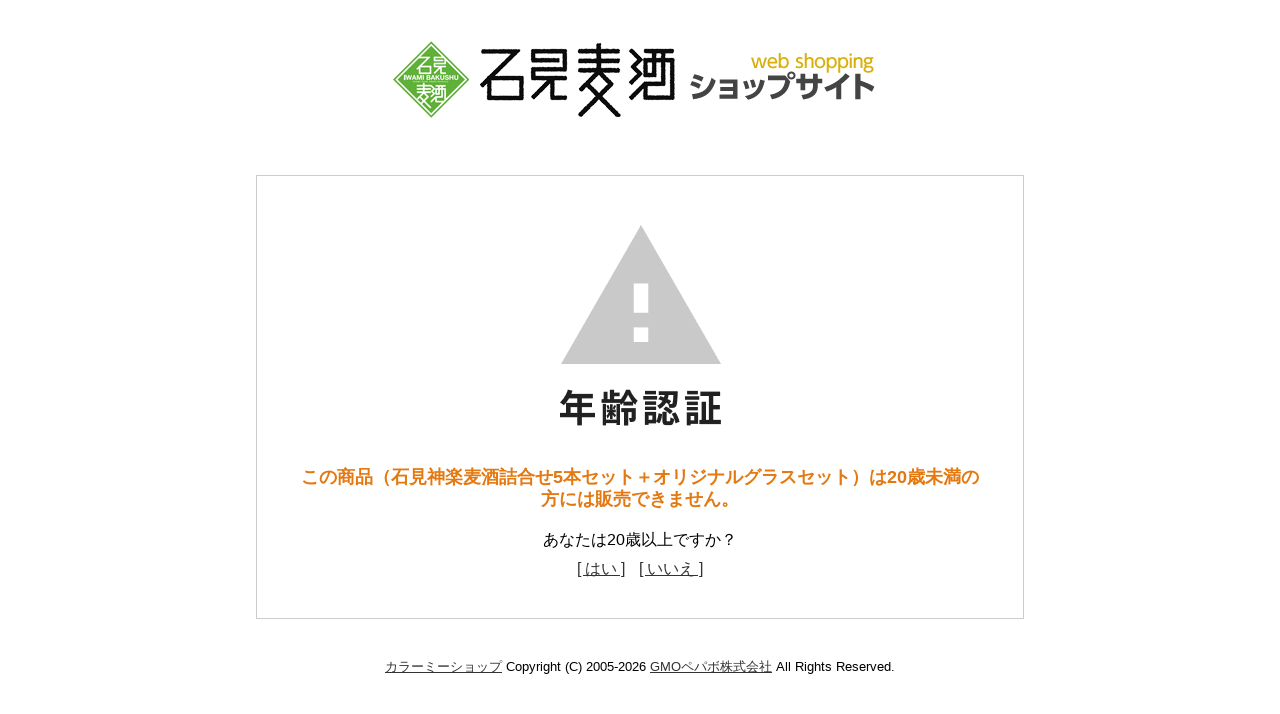

--- FILE ---
content_type: text/html; charset=EUC-JP
request_url: http://shop.iwami-bakushu.com/?pid=150570593
body_size: 2897
content:
<!DOCTYPE html PUBLIC "-//W3C//DTD XHTML 1.0 Transitional//EN" "http://www.w3.org/TR/xhtml1/DTD/xhtml1-transitional.dtd">
<html xmlns:og="http://ogp.me/ns#" xmlns:fb="http://www.facebook.com/2008/fbml" xmlns:mixi="http://mixi-platform.com/ns#" xmlns="http://www.w3.org/1999/xhtml" xml:lang="ja" lang="ja" dir="ltr">
<head>
<meta http-equiv="content-type" content="text/html; charset=euc-jp" />
<meta http-equiv="X-UA-Compatible" content="IE=edge,chrome=1" />
<meta name="viewport" content="width=device-width,initial-scale=1">
<title>石見神楽麦酒詰合せ5本セット＋オリジナルグラスセット</title>
<meta name="Keywords" content="iwami-beer" />
<meta name="Description" content="石見地方に古くから受け継がれてきた「石見神楽」2019年5月には日本遺産に認定されました。そんな「石見神楽」をモチーフにしてできたのが石見神楽麦酒（全5種）「是非、全国の皆様に味わっていただきたい！」と想いを込めてできたセッ" />
<meta name="Author" content="" />
<meta name="Copyright" content="GMOペパボ" />
<meta http-equiv="content-style-type" content="text/css" />
<meta http-equiv="content-script-type" content="text/javascript" />
<link rel="stylesheet" href="https://img07.shop-pro.jp/PA01329/895/css/2/index.css?cmsp_timestamp=20210314161012" type="text/css" />
<link rel="stylesheet" href="https://img07.shop-pro.jp/PA01329/895/css/2/product.css?cmsp_timestamp=20210314161012" type="text/css" />

<link rel="alternate" type="application/rss+xml" title="rss" href="http://shop.iwami-bakushu.com/?mode=rss" />
<link rel="alternate" media="handheld" type="text/html" href="http://shop.iwami-bakushu.com/?prid=150570593" />
<link rel="shortcut icon" href="https://img07.shop-pro.jp/PA01329/895/favicon.ico?cmsp_timestamp=20240523112137" />
<script type="text/javascript" src="//ajax.googleapis.com/ajax/libs/jquery/1.7.2/jquery.min.js" ></script>
<meta property="og:title" content="石見神楽麦酒詰合せ5本セット＋オリジナルグラスセット" />
<meta property="og:description" content="石見地方に古くから受け継がれてきた「石見神楽」2019年5月には日本遺産に認定されました。そんな「石見神楽」をモチーフにしてできたのが石見神楽麦酒（全5種）「是非、全国の皆様に味わっていただきたい！」と想いを込めてできたセッ" />
<meta property="og:url" content="http://shop.iwami-bakushu.com?pid=150570593" />
<meta property="og:site_name" content="島根県江津市、恵みのお酒。石見麦酒をよろしくお願いします。" />
<script>
  var Colorme = {"page":"age_restriction","shop":{"account_id":"PA01329895","title":"\u5cf6\u6839\u770c\u6c5f\u6d25\u5e02\u3001\u6075\u307f\u306e\u304a\u9152\u3002\u77f3\u898b\u9ea6\u9152\u3092\u3088\u308d\u3057\u304f\u304a\u9858\u3044\u3057\u307e\u3059\u3002"},"basket":{"total_price":0,"items":[]},"customer":{"id":null},"inventory_control":"none","product":{"shop_uid":"PA01329895","id":150570593,"name":"\u77f3\u898b\u795e\u697d\u9ea6\u9152\u8a70\u5408\u305b5\u672c\u30bb\u30c3\u30c8\uff0b\u30aa\u30ea\u30b8\u30ca\u30eb\u30b0\u30e9\u30b9\u30bb\u30c3\u30c8","model_number":"","stock_num":null,"sales_price":3425,"sales_price_including_tax":3768,"variants":[],"category":{"id_big":2129512,"id_small":0},"groups":[],"members_price":3425,"members_price_including_tax":3768}};

  (function() {
    function insertScriptTags() {
      var scriptTagDetails = [];
      var entry = document.getElementsByTagName('script')[0];

      scriptTagDetails.forEach(function(tagDetail) {
        var script = document.createElement('script');

        script.type = 'text/javascript';
        script.src = tagDetail.src;
        script.async = true;

        if( tagDetail.integrity ) {
          script.integrity = tagDetail.integrity;
          script.setAttribute('crossorigin', 'anonymous');
        }

        entry.parentNode.insertBefore(script, entry);
      })
    }

    window.addEventListener('load', insertScriptTags, false);
  })();
</script>
<script async src="https://zen.one/analytics.js"></script>
</head>
<body>
<meta name="colorme-acc-payload" content="?st=1&pt=10029&ut=150570593&at=PA01329895&v=20260124115400&re=&cn=34b491c722cf99b698388ac45ef1d902" width="1" height="1" alt="" /><script>!function(){"use strict";Array.prototype.slice.call(document.getElementsByTagName("script")).filter((function(t){return t.src&&t.src.match(new RegExp("dist/acc-track.js$"))})).forEach((function(t){return document.body.removeChild(t)})),function t(c){var r=arguments.length>1&&void 0!==arguments[1]?arguments[1]:0;if(!(r>=c.length)){var e=document.createElement("script");e.onerror=function(){return t(c,r+1)},e.src="https://"+c[r]+"/dist/acc-track.js?rev=3",document.body.appendChild(e)}}(["acclog001.shop-pro.jp","acclog002.shop-pro.jp"])}();</script><link rel="stylesheet" href="./css/age_restriction.css" />
<div id="header_i" class="header">
  <h1 id="logo_i" class="logo"><a href="./"><img src="https://img07.shop-pro.jp/PA01329/895/PA01329895.png?cmsp_timestamp=20240523112137" alt="島根県江津市、恵みのお酒。石見麦酒をよろしくお願いします。" /></a></h1>
</div>
<div id="main_i" class="main">
  <form name="form" method="post" action="?pid=150570593" >
    <img src="https://img.shop-pro.jp/img/age_restriction/validation_img.png?cmsp_timestamp=20230302" alt="年齢認証">
    <p id="validation_txt_i" class="validation_txt">この商品（石見神楽麦酒詰合せ5本セット＋オリジナルグラスセット）は20歳未満の方には販売できません。</p>
    <p id="validation_txt_sub_i" class="validation_txt_sub">あなたは20歳以上ですか？</p>
    <input type="hidden" name="restricted_age_agree" value ="1"/>
    <div id="validation_select_yes" class="validation_select">
      <a href="#" onclick="document.form.submit();return false;">[ はい ]</a>
    </div>
    <div id="validation_select_no" class="validation_select">
      <a href="./">[ いいえ ]</a>
    </div>
  </form>
</div>
<div id="footer_i" class="footer">
  <a href='https://shop-pro.jp' target='_blank'>カラーミーショップ</a> Copyright (C) 2005-2026 <a href='https://pepabo.com/' target='_blank'>GMOペパボ株式会社</a> All Rights Reserved.
</div><script type="text/javascript" src="http://shop.iwami-bakushu.com/js/cart.js" ></script>
<script type="text/javascript" src="http://shop.iwami-bakushu.com/js/async_cart_in.js" ></script>
<script type="text/javascript" src="http://shop.iwami-bakushu.com/js/product_stock.js" ></script>
<script type="text/javascript" src="http://shop.iwami-bakushu.com/js/js.cookie.js" ></script>
<script type="text/javascript" src="http://shop.iwami-bakushu.com/js/favorite_button.js" ></script>
</body></html>